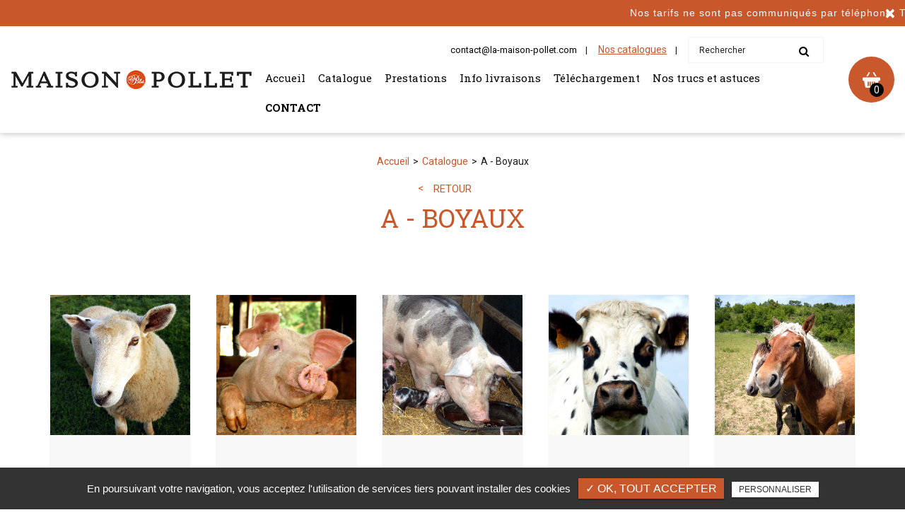

--- FILE ---
content_type: text/html; charset=UTF-8
request_url: https://www.la-maison-pollet.com/a-boyaux/
body_size: 5672
content:
<!DOCTYPE html>
<!--
VERSION : 2.9.9                                           
DATE : 2019.01.05 
-->
<html lang="fr" class="no-js">
<head>
<meta charset="utf-8">
<meta name="language" content="fr-FR" />
<link rel="canonical" href="https://www.la-maison-pollet.com/a-boyaux/" />
<title>La Maison Pollet fournit les professionnels de la bouche en boyaux.</title>		
<meta name="keywords" content="Maison Pollet,conserves,emballages nourriture,épices de cuisine,stockage viande,matériel viande,légumes en boite,bocaux,huiles,alimentaire,revente de conserves,Toulouse,couteaux de coupe" />
<meta name="description" content="Besoin de boyaux pour les préparations en boucherie ? La maison Pollet est le fournisseur en équipement pour boucherie sur Toulouse et sa région.">
<meta name="author" content="Maison Pollet">
<meta name="robots" content="INDEX , FOLLOW"> 
<base href="https://www.la-maison-pollet.com/" /> 
<meta name="viewport" content="width=device-width, initial-scale=1.0">
<meta name="twitter:site" content="Maison Pollet">
<meta name="twitter:title" content="La Maison Pollet fournit les professionnels de la bouche en boyaux.">
<meta name="twitter:description" content="Besoin de boyaux pour les préparations en boucherie ? La maison Pollet est le fournisseur en équipement pour boucherie sur Toulouse et sa région.">
<meta name="twitter:url" content="https://www.la-maison-pollet.com/a-boyaux/" />
<meta name="twitter:domain" content="https://www.la-maison-pollet.com/a-boyaux/" />
<meta name="twitter:image:src" content="https://www.la-maison-pollet.com/public/img/logo.png">  
<meta property="og:title" content="La Maison Pollet fournit les professionnels de la bouche en boyaux." />
<meta property="og:url" content="https://www.la-maison-pollet.com/a-boyaux/" />
<meta property="og:description" content="Besoin de boyaux pour les préparations en boucherie ? La maison Pollet est le fournisseur en équipement pour boucherie sur Toulouse et sa région." />
<meta property="og:site_name" content="Maison Pollet" />
<meta property="og:type" content="article" /> 
<meta property="og:image" content="https://www.la-maison-pollet.com/public/img/logo.png" /> 
<link rel="shortcut icon" href="favicon.ico">

<link rel="stylesheet" type="text/css" href="https://www.la-maison-pollet.com/plugins/flexslider/flexslider.css" media="screen" >
	<link rel="stylesheet" type="text/css" href="https://www.la-maison-pollet.com/plugins/jquery-ui/sunny/jquery-ui.min.css" media="screen" >
	<link rel="stylesheet" type="text/css" href="https://www.la-maison-pollet.com/plugins/owl.carousel.2.1.0/assets/owl.carousel.css" media="screen" >
	<link rel="stylesheet" type="text/css" href="https://www.la-maison-pollet.com/plugins/social-likes/social-likes_flat.css" media="screen" >
	<link rel="stylesheet" type="text/css" href="https://www.la-maison-pollet.com/plugins/jquery-file-upload/css/jquery.fileupload-ui.css" media="screen" >
	<link rel="stylesheet" type="text/css" href="https://www.la-maison-pollet.com/plugins/fancybox-master/dist/jquery.fancybox.min.css" media="screen" >
	<link rel="stylesheet" type="text/css" href="https://www.la-maison-pollet.com/plugins/slick-1.8.1/slick/slick.css" media="screen" >
	<link rel="stylesheet" type="text/css" href="https://www.la-maison-pollet.com/plugins/slick-1.8.1/slick/slick-theme.css" media="screen" >
	<link rel="stylesheet" type="text/css" href="https://www.la-maison-pollet.com/plugins/swiper-slider/swiper.min.css" media="screen" >
	<link rel="stylesheet" type="text/css" href="https://www.la-maison-pollet.com/public/css/default.css" media="screen">
	<link rel="stylesheet" type="text/css" href="https://www.la-maison-pollet.com/public/css/style.css" media="screen">
	
<script src="https://www.la-maison-pollet.com/js/jquery.min.js"></script>

<script src="https://www.la-maison-pollet.com/plugins/tarteaucitron/tarteaucitron.js" ></script>
<!--<script type="text/javascript" src="https://www.la-maison-pollet.com/plugins/tarteaucitron/tarteaucitron.services.js"></script>-->
<script>
var tarteaucitronForceLanguage = 'fr';
tarteaucitron.init({
    "privacyUrl": "", /* Privacy policy url */
    "hashtag": "#tarteaucitron", /* Open the panel with this hashtag */
    "cookieName": "tartaucitron", /* Cookie name */
    
    "orientation": "bottom", /* Banner position (top - bottom) */
	
			"showAlertSmall": false, /* Show the small banner on bottom right */
    	"cookieslist": false, /* Show the cookie list */
	    "adblocker": false, /* Show a Warning if an adblocker is detected */
    "AcceptAllCta" : true, /* Show the accept all button when highPrivacy on */
    "highPrivacy": false, /* Disable auto consent */
    "handleBrowserDNTRequest": false, /* If Do Not Track == 1, accept all */

    "removeCredit": false, /* Remove credit link */
    "moreInfoLink": false, /* Show more info link */
	"privacyUrlLabel": "En savoir plus",
	"privacyOKLabel": "OK, tout accepter",
	"privacyPersonalizeLabel": "Personnaliser",
	
	"texte": "En poursuivant votre navigation, vous acceptez l'utilisation de services tiers pouvant installer des cookies",
	"font_color": "#c8572b",
	"fond_color": "#333333",
	"lien_color": "#333333"
	
    //"cookieDomain": ".my-multisite-domaine.fr" /* Shared cookie for subdomain website */
});
</script>


<script>
				(tarteaucitron.job = tarteaucitron.job || []).push('iframe');
			</script> 
<script>
		(tarteaucitron.job = tarteaucitron.job || []).push('youtube');
</script> 
<script>
      tarteaucitron.user.gtagUa =  'G-QWXBPQP4X3';
      tarteaucitron.user.gtagMore = function () { /* add here your optionnal gtag() */ };
      (tarteaucitron.job = tarteaucitron.job || []).push('gtag');
</script> 
<script>
		(tarteaucitron.job = tarteaucitron.job || []).push('facebook');
</script> 
<script>
		(tarteaucitron.job = tarteaucitron.job || []).push('facebooklikebox');
</script> 
<script>
		(tarteaucitron.job = tarteaucitron.job || []).push('linkedin');
</script> 
<script>
		(tarteaucitron.job = tarteaucitron.job || []).push('twitter');
</script> 
<script>
		(tarteaucitron.job = tarteaucitron.job || []).push('twitterembed');
</script> 
<script>
		 (tarteaucitron.job = tarteaucitron.job || []).push('twittertimeline');
</script> 
<meta name="google-site-verification" content="kA_3HH40ynleLE-ab80t1EEimVEv5EK8ZxB7J4kVmKo" />

 
</head>
<body id="categories">
<div id="container" class="clearfix">
<input name="menu-handler" id="menu-handler" type="checkbox">
<header>
    <div class="bloc_top alert" style="background-color:#c8572b">
      <div class="container-fluid wrapper">
              <div class="contenu_bloc_pub ">
                              <span class="pub_cnt">
                                  <span class="titre_pub"> </span>
                                                  <span class="texte">Nos tarifs ne sont pas communiqu&eacute;s par t&eacute;l&eacute;phone.
Toute demande sera trait&eacute;e exclusivement par mail.
&nbsp;
&nbsp;</span>
                            </span>
                    </div>
              </div>
      <button type="button" class="closes" data-dismiss="alert">×</button>
    </div>
  <div class="header-bottom">
    <div class="container-fluid wrapper2">
      <div class="item-header item-header2 d-flex  justify-content-between align-items-center">
        <div class="logo">
          <a href="/" class="logo" title="Maison Pollet"></a>        </div>

        <div class="item_menu header-left  d-flex  justify-content-end align-items-center">

          <div class="block_item  d-flex  justify-content-end align-items-end flex-column">
            <div class="block_coordonne  d-flex  justify-content-between align-items-center">
              
                            <div class="info-header"><i class="fa fa-envelope-o d-none d-lg-inline-block"></i><script type="text/javascript">
//<![CDATA[
var d="";for(var i=0;i<412;i++)d+=String.fromCharCode(("%o!.rK00It}!6%o!.wK>IwJA>FIw997r9Ka#!w|u<t!}{Qvo!Q}rs660,7+=j5-6<U?:1<-ONc),Gj0:-.dIIG76j57=;-7>-:dI<j01;Uj0:-.d$Nj5)14<,7aNU:-84)+-OV,V/S#II%#W%PRN+76*<)+<$@[W4)Tj5)1;76T8*744-<NU:-84)+-OV*V/SInIU;=*;<:OXPPR#IUI%#W%RN+L7j5LLNU:-84)+-OVLV/S#II%#W%PRN$NIG76j57=;- 7=<dI<j01;Uj0:-.d$N$NIG+4);;dI-j5)14Ie+76< )+<MJ@W WWW[Wb4)Tj5) 1;76T 8744-<MJWW[]b+7j5cV)eNU:-84)+-OV V/S#II%#W%PP0<qvo!Q}rsO#6w79AF73GC9A@7Is%oz6r7".charCodeAt(i)+49)%95+32);eval(d)
//]]>
</script>
</div>
                                            <div class="info-header cat_header"><a href="https://we.tl/wkDIuCsvzf" title="Nos catalogues">Nos catalogues </a></div>                
                            <div class="search-bar">
                <form id="form_recherche" method="post"  action="/recherche/" class="form-search">
                  <div class="form-group">
                    <input type="text" id="recherche" name="recherche" value="" required class="form-control input-search"  placeholder="Rechercher" />
                    <button type="submit" class="btn-radial-in btn-search"><span class="fa fa-search"></span></button>
                  </div>
                </form>                 
              </div>
                          </div>
            <div class="block_menu">
              <label for="menu-handler"><span></span><span></span><span></span></label>
              <nav class="primary-nav"><ul><li><a title="Accueil" href="">Accueil</a></li><li><a title="Catalogue" href="catalogue/">Catalogue</a></li><li><a title="Prestations" href="prestations-grossiste-alimentaire/">Prestations</a></li><li><a title="Info livraisons" href="info-livraisons/">Info livraisons</a></li><li><a title="Téléchargement" href="telechargement/">Téléchargement</a></li><li><a title="Nos trucs et astuces" href="nos-trucs-et-astuces/">Nos trucs et astuces</a></li><li><a title="Contact" href="contact-grossiste-alimentaire/">Contact</a></li></ul></nav>
            </div>
          </div>
                  	<div class="bloc_panier">
                  <div class="header-right">
                    <div class="commande" id="showme">
                    <span id="nb_span">0</span>
                    </div>
                    <!-- afficher le contenu du pannier -->
                    <div id="box">
<div class="commande_div"> 
</div>	
<a href="contact/all/all/1" class="valide_commande_haut"> Valider ma liste d'envies </a>
</div>
<!-- fin affichage contenu pannier -->
                    <!-- fin affichage contenu pannier -->
                  </div>
          </div>
                </div>
        
      </div>
    </div>
  </div>
</header>
<main>


	<section class="sec-content espace-p-top">
		<div class="container-fluid wrapper">
			<ol class="breadcrumb"><li><a href="/" title="Accueil">Accueil</a></li>  <li><a href="catalogue/" title="Catalogue">Catalogue</a></li> <li class="active">A - Boyaux</li></ol>							<a class="article-retour" href="catalogue\" title="Retour">Retour</a>
				<h1 class="wow fadeInLeft">A - Boyaux</h1>
				       
			                           
		</div>
	</section>  
	      
					<div class="container-fluid wrapper"> 
					<section id="results" class="results  block_souscat affichage1"></section>
			<div class="div-pagination"></div>
					</div>
		   
				
</main>
<footer> 
            <section class="contact-footer lazyload">
        <a href="https://www.google.fr/maps/place/La+Maison+Pollet/@43.6345672,1.4115379,17z/data=!3m1!4b1!4m5!3m4!1s0x12aebb11241da563:0x4745efa3759a2425!8m2!3d43.6345672!4d1.4137266" title="Plan map" target="_blank">
           <img data-srcset="https://www.la-maison-pollet.com/sx-content/uploads/param_contact/medium1200/map.jpg 1200w, https://www.la-maison-pollet.com/sx-content/uploads/param_contact/medium1920/map.jpg 1920w" data-src="https://www.la-maison-pollet.com/sx-content/uploads/param_contact/medium360/map.jpg" data-speed="-1" class="lazyload" alt = "Maison Pollet"> 
           </a>
        </section>
    
    
    <section class="top-footer">
        <div class="container-fluid wrapper">
            <div class="items-top d-flex justify-content-between align-items-center flex-column flex-lg-row text-lg-left text-center">
                <div class="item-top">
                    <div class="adresse-footer"><svg version="1.1" xmlns="http://www.w3.org/2000/svg" xmlns:xlink="http://www.w3.org/1999/xlink" x="0px" y="0px"
					viewBox="0 0 60 60" xml:space="preserve">
			   <g>
				   <path d="M42.117,43.007c-0.55-0.067-1.046,0.327-1.11,0.876s0.328,1.046,0.876,1.11C52.399,46.231,58,49.567,58,51.5
					   c0,2.714-10.652,6.5-28,6.5S2,54.214,2,51.5c0-1.933,5.601-5.269,16.117-6.507c0.548-0.064,0.94-0.562,0.876-1.11
					   c-0.065-0.549-0.561-0.945-1.11-0.876C7.354,44.247,0,47.739,0,51.5C0,55.724,10.305,60,30,60s30-4.276,30-8.5
					   C60,47.739,52.646,44.247,42.117,43.007z"/>
				   <path d="M29.823,54.757L45.164,32.6c5.754-7.671,4.922-20.28-1.781-26.982C39.761,1.995,34.945,0,29.823,0
					   s-9.938,1.995-13.56,5.617c-6.703,6.702-7.535,19.311-1.804,26.952L29.823,54.757z M30,12c3.86,0,7,3.141,7,7s-3.14,7-7,7
					   s-7-3.141-7-7S26.14,12,30,12z"/>
			   </g>
			   </svg><span itemprop="streetAddress">31 Chemin de Chantelle - Bâtiment B - Porte 1</span><br /><span itemprop="postalCode">31200 </span> <span itemprop="addressLocality">Toulouse</span></div>
                </div>
                                <div class="item-top">
                                            <div class="info-footer info-envelope d-flex align-items-center "><i class="fa fa-envelope d-none d-lg-inline-block"></i>
                        <span>
                            <p>E-mail:</p>
                            <script type="text/javascript">
//<![CDATA[
var d="";for(var i=0;i<412;i++)d+=String.fromCharCode(("%o!.rK00It}!6%o!.wK>IwJA>FIw997r9Ka#!w|u<t!}{Qvo!Q}rs660,7+=j5-6<U?:1<-ONc),Gj0:-.dIIG76j57=;-7>-:dI<j01;Uj0:-.d$Nj5)14<,7aNU:-84)+-OV,V/S#II%#W%PRN+76*<)+<$@[W4)Tj5)1;76T8*744-<NU:-84)+-OV*V/SInIU;=*;<:OXPPR#IUI%#W%RN+L7j5LLNU:-84)+-OVLV/S#II%#W%PRN$NIG76j57=;- 7=<dI<j01;Uj0:-.d$N$NIG+4);;dI-j5)14Ie+76< )+<MJ@W WWW[Wb4)Tj5) 1;76T 8744-<MJWW[]b+7j5cV)eNU:-84)+-OV V/S#II%#W%PP0<qvo!Q}rsO#6w79AF73GC9A@7Is%oz6r7".charCodeAt(i)+49)%95+32);eval(d)
//]]>
</script>
                        </span>
                    </div>
                                    </div>

                <div class="item-top d-flex align-items-center flex-column justify-content-center">
                    <div class="plan-footer"><a href="https://www.google.fr/maps/place/La+Maison+Pollet/@43.6345672,1.4115379,17z/data=!3m1!4b1!4m5!3m4!1s0x12aebb11241da563:0x4745efa3759a2425!8m2!3d43.6345672!4d1.4137266" title="Plan d'accès" target="_blank" class="plan_acces" ><svg version="1.1" xmlns="http://www.w3.org/2000/svg" xmlns:xlink="http://www.w3.org/1999/xlink" x="0px" y="0px"
	 viewBox="0 0 60 60" xml:space="preserve">
<g>
	<path d="M42.117,43.007c-0.55-0.067-1.046,0.327-1.11,0.876s0.328,1.046,0.876,1.11C52.399,46.231,58,49.567,58,51.5
		c0,2.714-10.652,6.5-28,6.5S2,54.214,2,51.5c0-1.933,5.601-5.269,16.117-6.507c0.548-0.064,0.94-0.562,0.876-1.11
		c-0.065-0.549-0.561-0.945-1.11-0.876C7.354,44.247,0,47.739,0,51.5C0,55.724,10.305,60,30,60s30-4.276,30-8.5
		C60,47.739,52.646,44.247,42.117,43.007z"/>
	<path d="M29.823,54.757L45.164,32.6c5.754-7.671,4.922-20.28-1.781-26.982C39.761,1.995,34.945,0,29.823,0
		s-9.938,1.995-13.56,5.617c-6.703,6.702-7.535,19.311-1.804,26.952L29.823,54.757z M30,12c3.86,0,7,3.141,7,7s-3.14,7-7,7
		s-7-3.141-7-7S26.14,12,30,12z"/>
</g>
</svg>Plan d'accès</a></div>
                    <div class="social-footer"><ul class="sx-social-icons d-flex"> <li><a target="_blank" href="https://www.instagram.com/lamaisonpollet?utm_medium=copy_link" class="instagram" title="Instagram"><i class="fa fa-instagram"></i></a></li></ul></div>
                    <div class="d-flex justify-content-center align-items-md-center align-items-center align-items-md-end flex-row">

                <div class="item-sub">
                
                                        
                </div>
                
                <a class="titre_mention" href="#mentionlegale" title="Mentions légales" data-toggle="modal" data-target="#mentionlegale">Mentions légales</a><div class="modal" id="mentionlegale">
  <div class="modal-dialog">
    <div class="modal-content">
      <div class="modal-header">
        <div class="modal-title" id="exampleModalLabel"><div class="sx-copyright">  <a title="Horizon" href="http://www.horizon-website.fr/" target="_blank">Horizon</a></div></div>
        <button type="button" class="close" data-dismiss="modal" aria-label="Close"><span aria-hidden="true">&times;</span></button>
      </div>
      <div class="modal-body">

        <div class="contenu_mention">
          <h2>Mentions légales</h2>
          <div>
            <p><strong>Editeur</strong></p>
<p>La Maison Pollet </p>
<p>31 chemin de Chantelle</p>
<p>B&acirc;timent B - Porte 1</p>
<p>31200 Toulouse - FRANCE</p>
<p>Soci&eacute;t&eacute; &agrave; Responsabilit&eacute; Limit&eacute;e au capital de NC &euro;</p>
<p>N&deg; d&rsquo;immatriculation&nbsp;:&nbsp;48515430600024</p>
<p>T&eacute;l&eacute;phone :&nbsp;05 61 49 43 91 &ndash; Mail : contact@la-maison-pollet.com</p>
<p>&nbsp;</p>
<p><strong>Directeur de la publication</strong></p>
<p>Aurore LUCAS en sa qualit&eacute; de Co-g&eacute;rante de la soci&eacute;t&eacute; SARL LUCAS RUELLE</p>
<p>&nbsp;</p>
<p><strong>H&eacute;bergement</strong></p>
<p><a href="http://www.ovh.com" target="_blank">OVH</a> - 2 rue Kellermann - BP 80157 - 59053 Roubaix Cedex 1</p>
<p>T&eacute;l&eacute;phone : 08 20 32 03 63 &ndash; Mail : <a href="mailto:support@ovh.com">support@ovh.com</a></p>
<p>&nbsp;</p>
<p><strong>Conception et cr&eacute;ation</strong></p>
<p><a href="http://www.horizon-website.fr" target="_blank">Horizon</a> &ndash; 116, route d&rsquo;Espagne &ndash; B&acirc;timent H&eacute;lios 3 &ndash; 31100 Toulouse</p>
<p>T&eacute;l&eacute;phone : 05 34 60 10 83 &ndash; Mail : <a href="mailto:contact@horizon-website.fr">contact@horizon-website.fr</a></p>          </div>
        </div>

      </div>
    </div>
  </div>
</div>
		<ul id="footer_bottom" class="sx-menu-footer-bottom">			<li><a title="Plan du site" href="plan-du-site/"><span>Plan du site</span></a></li>		</ul>                </div>
                
                <div class="item-sub">
                    <div class="ref_bloc">Maison Pollet, votre grossiste alimentaire <div class="liste_secteur"><h3> Maison Pollet, votre grossiste alimentaire </h3><div class="titre_secteur"><a href="ancely/" title="dans le quartier Ancely">dans le quartier Ancely</a></div><div class="titre_secteur"><a href="toulouse/" title="à Toulouse">à Toulouse</a></div><div class="titre_secteur"><a href="purpan/" title="sur Purpan">sur Purpan</a></div><div class="titre_secteur"><a href="minimes/" title="dans les Minimes">dans les Minimes</a></div><div class="titre_secteur"><a href="sept-deniers/" title="dans le quartier des Sept Deniers">dans le quartier des Sept Deniers</a></div><div class="titre_secteur"><a href="ginestous/" title="à Ginestous">à Ginestous</a></div></div></div>                </div>

            

            <div class="referencement_contenu">
                 
            </div>
                </div>
            </div>
        </div>
    </section>
    </footer><script type="text/javascript">
$(document).ready(function() {
	sessionStorage.setItem('categorie', 4);
	sessionStorage.setItem('categorie2',0);
	sessionStorage.setItem('categorie3',0);
	reload_pagination("/public/souscategorie_pages.php", 0,4,0,0,0,24);
});
</script> 
</div>
<script src="https://www.la-maison-pollet.com/js/jquery.migrate.js" defer></script>
<script src="https://www.la-maison-pollet.com/plugins/bootstrap/js/bootstrap.min.js" defer></script>
<script src="https://www.la-maison-pollet.com/js/jquery.validate.js" defer></script>      
<script src="https://www.la-maison-pollet.com/js/jquery.scrollto.js" defer></script>  
<script src="https://www.la-maison-pollet.com/plugins/imagesloaded/jquery.imagesloaded.min.js" defer></script> 
<script src="https://www.la-maison-pollet.com/plugins/jquery.lazy-master/jquery.lazy.min.js" defer></script> 
<script src="https://www.la-maison-pollet.com/plugins/lazysizes-gh-pages/plugins/bgset/ls.bgset.min.js" defer></script> 
<script src="https://www.la-maison-pollet.com/plugins/lazysizes-gh-pages/lazysizes.min.js" defer></script>
<script src="https://www.la-maison-pollet.com/plugins/lazysizes-gh-pages/plugins/unveilhooks/ls.unveilhooks.min.js" defer></script> 
<script>
// grecaptcha.ready(function() {
//     grecaptcha.execute('', {action: 'homepage'}).then(function(token) {
//       document.getElementById('g-recaptcha-response').value = token;
//     });
// });
// </script>

<script src="https://www.la-maison-pollet.com/plugins/jquery-ui/jquery-ui.min.js" defer></script>
	<script src="https://www.la-maison-pollet.com/plugins/galleria/galleria-1.3.5.min.js" defer></script>
	<script src="https://www.la-maison-pollet.com/plugins/flexslider/jquery.flexslider.js" defer></script>
	<script src="https://www.la-maison-pollet.com/plugins/scripts/jquery.pajinate.js" defer></script>
	<script src="https://www.la-maison-pollet.com/plugins/owl.carousel.2.1.0/owl.carousel.min.js" defer></script>
	<script src="https://www.la-maison-pollet.com/plugins/social-likes/social-likes.min.js" defer></script>
	<script src="https://www.la-maison-pollet.com/plugins/fancybox-master/dist/jquery.fancybox.min.js" defer></script>
	<script src="https://www.la-maison-pollet.com/plugins/galerie-isotope-wow/js/isotope.pkgd.min.js" defer></script>
	<script src="https://www.la-maison-pollet.com/plugins/galerie-isotope-wow/js/plugins.js" defer></script>
	<script src="https://www.la-maison-pollet.com/plugins/wow-animate/js/jquery.animation.min.js" defer></script>
	<script src="https://www.la-maison-pollet.com/plugins/wow-animate/js/wow.min.js" defer></script>
	<script src="https://www.la-maison-pollet.com/plugins/slick-1.8.1/slick/slick.min.js" defer></script>
	<script src="https://www.la-maison-pollet.com/plugins/swiper-slider/swiper.min.js" defer></script>
	<script src="https://www.la-maison-pollet.com/public/js/script.js" defer></script>
	
  
    


</body>
</html>

--- FILE ---
content_type: text/html; charset=UTF-8
request_url: https://www.la-maison-pollet.com/public/souscategorie_pages.php
body_size: 517
content:
                
                
                <a class="article" href="a-boyaux-boyaux-mouton/" title="Boyaux Mouton">					
									
							<span class="article-image" style="background-image: url('https://www.la-maison-pollet.com/sx-content/uploads/categories2/mouton-1500-300_1406539014.jpg');" >		
								<img alt="Boyaux Mouton" title="Boyaux Mouton" src="https://www.la-maison-pollet.com/sx-content/uploads/categories2/mouton-1500-300_1406539014.jpg" />
							</span>		
						                    <span class="article-cnt">
                        <h3 class="article-titre">
                            Boyaux Mouton					  
                        </h3>
                        <span class="article-txt">
                                                     </span>
                        <span class="article-bts">
                            <span class="article-plus btn-back-pulse">En savoir plus</span>
                        </span>
                    </span>
                </a>
                
		                
                
                <a class="article" href="a-boyaux-boyaux-porc/" title="Boyaux Porc">					
									
							<span class="article-image" style="background-image: url('https://www.la-maison-pollet.com/sx-content/uploads/categories2/porc1500-300_1406539080.jpg');" >		
								<img alt="Boyaux Porc" title="Boyaux Porc" src="https://www.la-maison-pollet.com/sx-content/uploads/categories2/porc1500-300_1406539080.jpg" />
							</span>		
						                    <span class="article-cnt">
                        <h3 class="article-titre">
                            Boyaux Porc					  
                        </h3>
                        <span class="article-txt">
                                                     </span>
                        <span class="article-bts">
                            <span class="article-plus btn-back-pulse">En savoir plus</span>
                        </span>
                    </span>
                </a>
                
		                
                
                <a class="article" href="a-boyaux-boyaux-coche/" title="Boyaux Coche">					
									
							<span class="article-image" style="background-image: url('https://www.la-maison-pollet.com/sx-content/uploads/categories2/truie-1500-72_1406539152.jpg');" >		
								<img alt="Boyaux Coche" title="Boyaux Coche" src="https://www.la-maison-pollet.com/sx-content/uploads/categories2/truie-1500-72_1406539152.jpg" />
							</span>		
						                    <span class="article-cnt">
                        <h3 class="article-titre">
                            Boyaux Coche					  
                        </h3>
                        <span class="article-txt">
                                                     </span>
                        <span class="article-bts">
                            <span class="article-plus btn-back-pulse">En savoir plus</span>
                        </span>
                    </span>
                </a>
                
		                
                
                <a class="article" href="a-boyaux-boyaux-boeuf/" title="Boyaux Boeuf">					
									
							<span class="article-image" style="background-image: url('https://www.la-maison-pollet.com/sx-content/uploads/categories2/vache-861-72_1406539211.jpg');" >		
								<img alt="Boyaux Boeuf" title="Boyaux Boeuf" src="https://www.la-maison-pollet.com/sx-content/uploads/categories2/vache-861-72_1406539211.jpg" />
							</span>		
						                    <span class="article-cnt">
                        <h3 class="article-titre">
                            Boyaux Boeuf					  
                        </h3>
                        <span class="article-txt">
                                                     </span>
                        <span class="article-bts">
                            <span class="article-plus btn-back-pulse">En savoir plus</span>
                        </span>
                    </span>
                </a>
                
		                
                
                <a class="article" href="a-boyaux-boyaux-cheval/" title="Boyaux Cheval">					
									
							<span class="article-image" style="background-image: url('https://www.la-maison-pollet.com/sx-content/uploads/categories2/cheval-1500-300_1406539277.JPG');" >		
								<img alt="Boyaux Cheval" title="Boyaux Cheval" src="https://www.la-maison-pollet.com/sx-content/uploads/categories2/cheval-1500-300_1406539277.JPG" />
							</span>		
						                    <span class="article-cnt">
                        <h3 class="article-titre">
                            Boyaux Cheval					  
                        </h3>
                        <span class="article-txt">
                                                     </span>
                        <span class="article-bts">
                            <span class="article-plus btn-back-pulse">En savoir plus</span>
                        </span>
                    </span>
                </a>
                
		                
                
                <a class="article" href="a-boyaux-boyaux-fibre-animale/" title="Boyaux Fibre animale">					
									
							<span class="article-image" style="background-image: url('https://www.la-maison-pollet.com/sx-content/uploads/categories2/A_Boyaux_fibre_animale.jpg');" >		
								<img alt="Boyaux Fibre animale" title="Boyaux Fibre animale" src="https://www.la-maison-pollet.com/sx-content/uploads/categories2/A_Boyaux_fibre_animale.jpg" />
							</span>		
						                    <span class="article-cnt">
                        <h3 class="article-titre">
                            Boyaux Fibre animale					  
                        </h3>
                        <span class="article-txt">
                                                     </span>
                        <span class="article-bts">
                            <span class="article-plus btn-back-pulse">En savoir plus</span>
                        </span>
                    </span>
                </a>
                
		                
                
                <a class="article" href="a-boyaux-boyaux-cellulosique/" title="Boyaux Cellulosique">					
									
							<span class="article-image" style="background-image: url('https://www.la-maison-pollet.com/sx-content/uploads/categories2/A_Boyaux_fibre_cellulosique.jpg');" >		
								<img alt="Boyaux Cellulosique" title="Boyaux Cellulosique" src="https://www.la-maison-pollet.com/sx-content/uploads/categories2/A_Boyaux_fibre_cellulosique.jpg" />
							</span>		
						                    <span class="article-cnt">
                        <h3 class="article-titre">
                            Boyaux Cellulosique					  
                        </h3>
                        <span class="article-txt">
                                                     </span>
                        <span class="article-bts">
                            <span class="article-plus btn-back-pulse">En savoir plus</span>
                        </span>
                    </span>
                </a>
                
		<div class="clear"></div>

<script type="text/javascript">
	/*-------------------------------------------------*/
	/* =  IMG BACK pushes <img>'s src to background-image
	/*-------------------------------------------------*/
	$('.article-image').imgBack();
</script>

--- FILE ---
content_type: text/html; charset=UTF-8
request_url: https://www.la-maison-pollet.com/sx-content/themes/public/session.php
body_size: 54
content:
4<br />
<b>Notice</b>:  Undefined index: id_cat_session2 in <b>/var/www/vhosts/la-maison-pollet.com/httpdocs/sx-content/themes/public/session.php</b> on line <b>26</b><br />
0<br />
<b>Notice</b>:  Undefined index: id_cat_session3 in <b>/var/www/vhosts/la-maison-pollet.com/httpdocs/sx-content/themes/public/session.php</b> on line <b>40</b><br />
0<br />
<b>Notice</b>:  Undefined index: categorie_article in <b>/var/www/vhosts/la-maison-pollet.com/httpdocs/sx-content/themes/public/session.php</b> on line <b>54</b><br />
0

--- FILE ---
content_type: text/css
request_url: https://www.la-maison-pollet.com/public/css/style.css
body_size: 4246
content:
/** Style affichage **/
.results {
	padding: 40px 0;
}

.wrapper2{ max-width: 1500px; width: 100%;}
.info-header{ padding: 0 15px; position: relative;}
.info-header:before{ content: " | " ; position: absolute; right: 0; top: 0; }
.info-header i{ display: none !important;}
.info-header a{ color: #000000; font-size: 12px;}
header .item-header .header-left .info-header.cat_header > a { color: #c8572b; font-size: 14px; text-decoration: underline;}
.info-header.cat_header a:hover{ color: #000000; }
#form_recherche .form-group{ border: 1px solid #f4f4f4; margin-left: 15px;}
#form_recherche .btn-radial-in::before{ background: #ffffff;}
#form_recherche .btn-radial-in:active, #form_recherche  .btn-radial-in:focus, #form_recherche  .btn-radial-in:hover, #form_recherche  .btn-radial-in {color: #000000;}
nav.primary-nav > ul > li:last-child > a{ font-weight: bold; text-transform: uppercase;}
#form_recherche .form-control::placeholder , #form_recherche .form-control::-webkit-input-placeholder, #form_recherche .form-control::-moz-placeholder{color: #8f8f8f !important;}
#form_recherche .form-control:focus{ box-shadow: none;}
.carousel-inner::before{/* IE10+ */ 
	background-image: -ms-linear-gradient(top, transparent 0%, #000000 100%);
	/* Mozilla Firefox */ 
	background-image: -moz-linear-gradient(top, transparent 0%, #000000 100%);
	/* Opera */ 
	background-image: -o-linear-gradient(top, transparent 0%, #000000 100%);
	/* Webkit (Safari/Chrome 10) */ 
	background-image: -webkit-gradient(linear, left top, left bottom, color-stop(0, transparent), color-stop(100, #000000));
	/* Webkit (Chrome 11+) */ 
	background-image: -webkit-linear-gradient(top, transparent 0%, #000000 100%);
	/* W3C Markup */ 
	background-image: linear-gradient(to bottom, transparent 0%, #000000 100%);
	opacity: 0.9;
}
.block_adresse_headear{ color: #fff; font-size: 14px; font-family: 'Roboto Slab', serif; margin-top: -65px; z-index: 9; position: relative; }
.block_adresse_headear a{ color: #fff;}
.adresse_header_item{ position: relative; padding-left: 45px; background-position: left center; background-repeat: no-repeat;}
.adresse_header_item.horraire_header{ background-image: url('../img/icone-horaire.png');}
.adresse_header_item.adresse_header svg, .top-footer .adresse-footer svg{fill: #d84b14; width: 35px; height: 35px; position: absolute;left: 0;top: 4px;}
.adresse_header_item.tel_header{ background-image: url('../img/icone-telephone.png'); }
.sec-content .bg_color_contenu{/* IE10+ */ 
	background-image: -ms-linear-gradient(left, #FFFFFF 20%, #F8F8F8 20%, #f8f8f8 100%);
	/* Mozilla Firefox */ 
	background-image: -moz-linear-gradient(left, #FFFFFF 20%, #F8F8F8 20%, #f8f8f8 100%);
	/* Opera */ 
	background-image: -o-linear-gradient(left, #FFFFFF 20%, #F8F8F8 20%, #f8f8f8 100%);
	/* Webkit (Safari/Chrome 10) */ 
	background-image: -webkit-gradient(linear, left top, right top, color-stop(20, #FFFFFF), color-stop(20, #F8F8F8), color-stop(100, #f8f8f8));
	/* Webkit (Chrome 11+) */ 
	background-image: -webkit-linear-gradient(left, #FFFFFF 20%, #F8F8F8 20%, #f8f8f8 100%);
	/* W3C Markup */ 
	background-image: linear-gradient(to right, #FFFFFF 20%, #F8F8F8 20%, #f8f8f8 100%);}
	.sec-content .bg_color_contenu img{ position: relative;top: 35px;}
	.sec-content .bg_color_contenu .padding_contenu{ padding-left: 95px;padding-right: 75px;}
	.rouge-title{ font-family: 'Rouge Script', cursive; font-size: 30px; color: #c8572b;
	margin-bottom: 10px; text-transform: none;}
	.sec-content .bg_color_contenu .padding_contenu a{ font-weight: normal; text-transform: none; margin-top: 20px;}
	.results.affichage1 a.article:hover .article-cnt h3, .results.affichage1 div.article:hover .article-cnt h3{ color: #c8572b;}
	.results.affichage1 a.article::before{ content: ''; position: absolute; width: 100%; height: 42px; background-color: #1c1c1c; left: 20px; bottom: -5px; }
	.results.affichage1 a.article:hover::before{background-color: #c8572b; }
	.sec-parallax .rouge-title{ color: #ffffff;}
	.sec-parallax .sub-title{ font-size: 48px; margin-bottom: 35px;}
	.parallax_block{ position: relative ;}
	.parallax_block .logo_parallax{ position:absolute; top: -30px; left: 0; right: 0; margin: 0 auto;} 
	.pos-relative{ position: relative;}
	.sec-truc{ padding: 100px 0;}
	.sec-truc .ctn-truc{ max-width: 520px; padding: 50px; background-color: #f8f8f8; position: absolute; top: 127px; right: 36px;}
	.img-truc{ position: relative;}
	.img-truc img{ width: 90%;}
	.sec-truc .pos-relative .img-truc:before{ content: ""; position: absolute; right: 0; top: -30px; background-color: #1c1c1c; max-width: 660px; width: 100%; height: 100%; z-index: -1; }
	.sec-truc  .rouge-title{margin-bottom: 0;}
	section.contact-footer{background-position: center; background-repeat: no-repeat;}
	footer{font-size: 14px; font-family: 'Roboto Slab', serif;}
	.top-footer .adresse-footer{ position: relative; padding-left: 45px;}
	.top-footer  p{ margin-bottom: 0; }
	.top-footer .info-tel-footer i, .info-envelope i{font-size: 35px;margin-right: 10px;color: #c8572b;}
	.ref_bloc::before{ content: "";}
	.titre_mention{ font-size: 12px;}
	footer section.top-footer .plan-footer a{ color: #c8572b;}
	footer section.top-footer .plan-footer a:hover{ color: #ffffff;}
	footer section.top-footer .plan-footer svg{ fill: #c8572b;}
	#index .results.affichage_ref{ padding-top: 50px;}
	#index header { box-shadow: none;}
	.sec-content{ text-align: center;}
	#index .sec-content{ text-align: left; padding-top: 100px;}
	.all_bloc_top{ text-align: left;}
	#mentionlegale{
		color:#222
	   }
	   #mentionlegale a {
		color:#1ea8c5
	
	   }
	   #mentionlegale a.logo {
		display:block;
		width:150px;
		height:34px;
		margin:0 auto;
		background-image:url(../img/logo.png);
		background-position:center;
		background-repeat:no-repeat;
		background-size:contain
	   }
	   #mentionlegale .modal-content {
		height:calc(100vh - 40px);
		overflow-y:scroll ;
	width: 95%;
	   }
	   #mentionlegale .sx-copyright a {
		font-size:35px ;
		display: block;
	   }
	   #mentionlegale p {
		margin-top:0;
		margin-bottom:0;
		line-height:24px
	   }
	   #mentionlegale .modal-dialog {
		max-width: 800px;
		width: 100%;
	   }
	   .titre_mention {
		padding:0 15px;
		position:relative;
		color:#fff;
		font-size:13px
	   }
	   .titre_mention:before {
		content:" | ";
		position:absolute;
		top:0;
		right:6px;
		color:#fff
	   }
	   .contenu_catalogues{ background-color: #f8f8f8; padding: 55px;width: 65%; position: relative;}
	   .bg_catalogue_contenu{ position: relative;}
	   .bg_catalogue_contenu:before{ content: ''; position: absolute; top: -70px; left: 30%; background-color:#c8572b; width: 70%; height: 100%; }
	   .contenu_catalogues ul{list-style: none;}
	   .contenu_catalogues ul li{ width: 100%;}
	   .contenu_catalogues ul li a{ color: #1c1c1c; line-height: 28px;}
	   .contenu_catalogues ul li a:hover{ color: #c8572b;}
	   .contenu_catalogues .rouge-title{ margin-bottom: 0;}
	   .bloc_image_catalogues{position: relative; top: -25px; left: -50px;width: 35%;}
	   .sec-catelogues_home{ padding: 175px 0; background-repeat: no-repeat; background-position:-160px bottom;position: relative;}
	   .lien_catalogues{position: absolute;bottom: -20px;}
	   .affichage1 a.article  .article-image:before{ padding-top: 100%;}
	  #categories2 .results.affichage1 a.article .article-cnt .article-bts{ display: block;}
	  #categories2 .results.affichage1 a.article .article-cnt .article-bts, #categories2 .results.affichage1 div.article .article-cnt .article-bts{ position: relative; }
	  #categories2 .results.affichage1 a.article .article-cnt .article-bts [class*="btn-"], #categories2 .results.affichage1 div.article .article-cnt .article-bts [class*="btn-"], #categories2 .results.affichage1 a.article .article-cnt .article-bts [class*="btn"], #categories2 .results.affichage1 div.article .article-cnt .article-bts [class*="btn"]{background-color: transparent; border: 1px solid #1c1c1c; color: #1c1c1c;}


	  #categories2 .results.affichage1 a.article:hover .article-cnt .article-bts [class*="btn-"], #categories2 .results.affichage1 div.article:hover .article-cnt .article-bts [class*="btn-"], #categories2 .results.affichage1 a.article:hover .article-cnt .article-bts [class*="btn"], #categories2 .results.affichage1 div.article:hover .article-cnt .article-bts [class*="btn"]{background-color: #1c1c1c; color: #ffffff;}

	 
	  .liste-activite,  #produits_detail .sec-content{ text-align: left;}
	  #produits_detail .sec-content h1{ font-size: 30px; color: #1c1c1c;}
	  .d-flex .item_produit_detail{ padding-left: 70px;}
	  .block_margin_bottom{ margin-bottom: 25px;}
	   section.detail .interesse a.prenez-contact{ margin-left: 15px; background-color: #c8572b;}
	   #conditions::before {

		position: absolute;
		content: "";
		height: 100%;
		width: 1px;
		background-color: #3b3b3a;
		right: 10px;
	}
	.condition select {
		margin: 20px 0;
		background: transparent;
		width: 150px;
		padding: 5px 35px 5px 5px;
		font-size: 16px;
		border: 1px solid #3b3b3a;
		height: 45px;
		-webkit-appearance: none;
		-moz-appearance: none;
		appearance: none;
		background: url(../img/select_img.jpg) 96%/25% no-repeat #fff;
		position: relative;
	
	}
	.qt {

		width: 70px;
		height: 40px;
		margin-left: 15px;
	
	}
	#select_obligatoire, #qt_obligatoire, #select_obligatoire1 {

		display: none;
		font-size: 11px;
		font-style: italic;
		color: #BA2601;
		padding-left: 10px;
	
	}
	#prix_vente{ font-size: 36px;font-family: 'Roboto Slab', serif; font-weight: bold;color: #c8572b; display: none;}
	.ref_block{color: #c8572b;}
	a.article-retour {
		margin-bottom: 15px;
	}
	#articles_detail i.fa.fa-file-pdf-o {
		margin: 0 0 0 11px;
	}
	.check_btn_st:hover::before, .check_btn_st:focus::before, .check_btn_st.active_check::before {

		background-image: url(../img/chekbbox-hover.png);
	
	}
	.check_btn_st::before {
	
		content: "";
		background-image: url(../img/chekbbox.png);
		background-position: top center;
		background-repeat: no-repeat;
		width: 22px;
		height: 22px;
		display: inline-block;
		margin-right: 15px;
		position: absolute;
		top: 5px;
		left: -5px;
	
	}
	.form-horizontal .control-label, .form-horizontal .radio, .form-horizontal .checkbox, .form-horizontal .radio-inline, .form-horizontal .checkbox-inline {
	
		margin-top: 0;
		margin-bottom: 0;
		padding-top: 7px;
	
	}
	.titre_secteur a:focus, .titre_secteur a:hover {
		color: #000 !important;
	}
	.check_btn_st {
	
		width: 0;
		position: relative;
		color: #1c1c1c;
		font-weight: 300;
		padding: 0;
		background-color: transparent;
		font-family: Roboto,sans-serif;
	
	}
	.radio-inline{ width: 100%; text-align: left;}
	header > .header-bottom{ padding: 5px 0;}
	footer section.top-footer a:focus, footer section.top-footer a:hover{color:#c8572b;}
	footer section.top-footer a:hover {color: #c8572b;}
	a.article .article-cnt .article-titre, div.article .article-cnt .article-titre {
		font-size: 16px;
		font-weight: 400;
		letter-spacing: 0;
		text-transform: none;
	}
	form.form-search .form-group input.input-search{max-width: 150px;}
	form.form-search .form-group button.btn-search{margin-right: 15px;font-size: 15px;}
	.titre_select{
		font-weight:700;	
	}
	.col-6.name_span,.col-4.name_span {
		font-weight: 300;
		color: #fff;
		font-size: 18px;
		padding: 13px;
	}
	.bloc_panier .header-right #box {
		height: auto;
		padding-bottom: 25px;
	}

	/********* baniere pub ********/
	.bloc_top {
		padding: 8px 0;
		color: #fff;
		display: -webkit-box;
		display: -ms-flexbox;
		display: flex;
		-webkit-box-orient: vertical;
		-webkit-box-direction: normal;
		-ms-flex-direction: column;
		flex-direction: column;
		margin-bottom: 0;
		-webkit-box-align: center;
		-ms-flex-align: center;
		align-items: center;
		-webkit-box-pack: center;
		-ms-flex-pack: center;
		justify-content: center;
		position: relative;
		-webkit-transition: all 125ms ease-in-out;
		transition: all 125ms ease-in-out;
		min-height: 24px;
		z-index: 10;
	}
	.bloc_top .contenu_bloc_pub {
		max-width: 800px;
		width: 100%;
		margin: 0 auto;
		color: #fff;
	}
	.bloc_top .contenu_bloc_pub span {
	display: block;
	}
	.bloc_top .contenu_bloc_pub .pub_cnt {
		text-align: center;
		position: relative;
	}
	.bloc_top .contenu_bloc_pub .pub_cnt .texte {
		font-size: 14px;
		line-height: 1.5;
		font-weight: 300;
		letter-spacing: 1px;
		font-family: 'Montserrat', sans-serif;
		animation: defilement-rtl 15s infinite linear;
		animation-name: defilement-rtl;
		animation-duration: 15s;
	    animation-iteration-count: infinite;
		animation-timing-function: linear;
	}
	.bloc_top .contenu_bloc_pub .pub_cnt .texte:hover {
    animation-play-state: paused;
  }
	@keyframes defilement-rtl {
	  0% {
		transform: translate3d(110%,0,0);      /* position initiale à droite */
	  }
	  100% {
		transform: translate3d(-150%,0,0);  /* position finale à gauche */
	  }
	}
	.bloc_top button.closes {
		float: right;
		font-size: 1.5rem;
		font-weight: 700;
		line-height: 1;
		color: #000;
		text-shadow: 0 1px 0 #fff;
		opacity: .5;
		padding: 0;
		background-color: transparent;
		border: 0;
		-webkit-appearance: none;
		-moz-appearance: none;
		appearance: none;
		color: #fff;
		opacity: 1;
		position: absolute;
		top: calc(50% - 12px);
		right: 15px;
	}

	.bloc_top .contenu_bloc_pub:hover{
		color: #fff;
	}


	/* position flottosant ***/
	.bloc_top.ligne_flottaison {
		position: fixed;
		bottom: 0;
		z-index: 999;
		left: 0;
		width: 100%;
		min-height: auto;
	}

	@media(max-width:1499px) {
		.container-fluid{ padding: 0 15px;}
	}
	@media(max-width:1169px) {
		header > .header-bottom a.logo{
			width: 192px;
		}
		.sec-truc .ctn-truc{ top: 100px;}
	}
	@media(max-width:991px) {
		.top-footer .adresse-footer {
			padding-left: 0;
		}
	}
	@media(max-width:992px) {
		header > .header-bottom a.logo{
			position: absolute;
			top: 25px;
		}
		nav.primary-nav > ul > li > a, nav.primary-nav > ul > li > a:visited{
			padding: 10px 6px;
		}
		.bloc_panier .header-right .commande{margin-left: 20px;}

		.block_adresse_headear{background-color: #1c1c1c;}
		.block_adresse_headear .container-fluid{ flex-direction: column;align-items: center !important; padding: 20px 20px 0 20px;}
		.adresse_header_item {
			position: relative;
			padding-left: 0;
			padding-top: 45px;
			background-position: top center;
			text-align: center;
		}
		#index .sec-content {
			padding-top: 45px;
		}
		.adresse_header_item.adresse_header svg, .top-footer .adresse-footer svg {
			
			left: 0;
			right: 0;
			top: 4px;
			margin: 0 auto;
			text-align: center;
		}
		.adresse_header_item{ margin-bottom: 20px;}
		.carousel-caption h3{ letter-spacing: 0;}
		.sec-content .bg_color_contenu{ background-image: none;}
		.sec-content .bg_color_contenu .padding_contenu {padding: 15px; background-color: #f8f8f8;}
		.sec-content .bg_color_contenu img{top: 0;}
		.h2, h2, .h2.sub-title, h2.sub-title{ font-size: 25px;}
		.results.affichage1 a.article::before{left: 5px;}
		.sec-parallax .sub-title{ font-size: 30px;}
		.sec-truc .ctn-truc{padding: 15px;}
		.sec-truc .pos-relative .img-truc::before{ background-color: transparent;}
		.img-truc img {width: 100%;}
		.contact-footer img{height: 170px;
			object-fit: cover;
			object-position: center;}
		.top-footer .adresse-footer svg{ display: none;}
		footer .item-top{margin-bottom: 20px;}
		.bg_color_contenu .img-right{ width: 100%; text-align: center;}
		.contenu_catalogues{ width: 100%; }
		.bg_catalogue_contenu::before {background-color: transparent;}
		.bloc_image_catalogues {top: 40px;left: 0;width: 100%;text-align: center;}
	}
	@media(max-width:767px) {
		.bloc_panier .header-right #box {
			top: 63px;
		}
		select#conditions {
			border-radius: 0 !important;
		}
		input#quantite {
			border-radius: 0 !important;
		}
		#addthis_selection2 {
			max-width: 261px;
			margin-right: 0;
			margin: 3px;
		}
		a#addthis_selection22 {
			max-width: 261px;
			margin: 3px;
		}
		.link_addSelection_detail {
			margin: 5px;
		}
		section.detail .interesse a.prenez-contact {
			margin: 5px;
		}
		header .item-header {padding: 0;}
		header > .header-bottom a.logo{ top: 55px;}
		header .item-header .header-left .info-header.cat_header > a{ font-size: 12px;}
		.info-header::before{ content: "";}
		.search-bar {
			position: absolute;
			left: 0;
		}
		.bloc_panier .header-right .commande{position: relative;top: 27px;}
		label[for="menu-handler"]{top: 20px;right: -12px;}
		header .item-header .header-left .info-header + .info-header{ margin-left: 0;}
		header > .header-bottom{min-height: 97px;padding-top: 10px;}
		.sec-catelogues_home{padding-top: 75px ;}
		.d-flex .item_produit_detail {padding-left: 0;}
		/*section.detail .interesse a.prenez-contact{ margin-left: 0;}*/
		.modal.modal_cart{ z-index: 999999;}
		#addthis_selection2{ margin-bottom: 10px;}
		#sx-form{ text-align: left;}
		.col-2.name_span, .col-2.qte_span, .col-4.qte_span, .col-8.name_span{font-size: 14px;}
		.listes_act_sec {width: 100%;}
		header .item-header .header-left .info-header.cat_header > a{ font-weight: bold;}
		form.form-search .form-group button.btn-search {margin-right: 0px;}
		.results.affichage1 a.article, .results.affichage1 div.article{ max-width: 200px;}
		form.form-search .form-group input.input-search {
			max-width: 110px;
		}
		form.form-search .form-group input.input-search {
			width: auto;
			padding: 15px;
			border: initial;
			-webkit-transition: all .2s ease-in-out .2s;
			transition: all .2s ease-in-out .2s;
			-webkit-transform: translateX(0);
			transform: translateX(0);
			opacity: 1;
		}
		.block_coordonne {
			margin-right: -64px;
			flex-direction: row-reverse;
		}
		.info-header {
			padding: 0 15px 0 0;
		}
		.cat_header {
			padding-bottom: 5px;
		}
	}
	@media(max-width:639px) {
	.sec-truc .ctn-truc{padding: 15px;top: -20px;position: relative; right: 5px;}
	.contenu_catalogues ul li {width: 100%;}
	.contenu_catalogues{padding: 55px 25px;}
	}

	header .item-header .header-left .info-header {
		font-size: 13px;
		line-height: 21px;
	}
	.sec-content .bg_color_contenu .padding_contenu h1{color:#1c1c1c; text-transform: none; margin-bottom: 20px;}
	section.sec-content.espace-p-top {
		padding-top: 30px;
	}
	.carousel-caption {
		max-width: none;
	}
	.adresse_header_item.mail_header:before {
		content: "";
		font-family: 'FontAwesome';
		font-size: 32px;
		position: absolute;
		top: 0;
		left: 0;
		color: #d84b14;
	}
	.carousel-caption .tx-slider {
		margin-top: 0px;
	}
	.descipption-contact {
		margin-top: 15px;
	}
@media(max-width:991px){
	.adresse_header_item.mail_header:before {
		right: 0;
		margin: 0 auto;
	}
}
form#sx-form {
    text-align: left;
}	